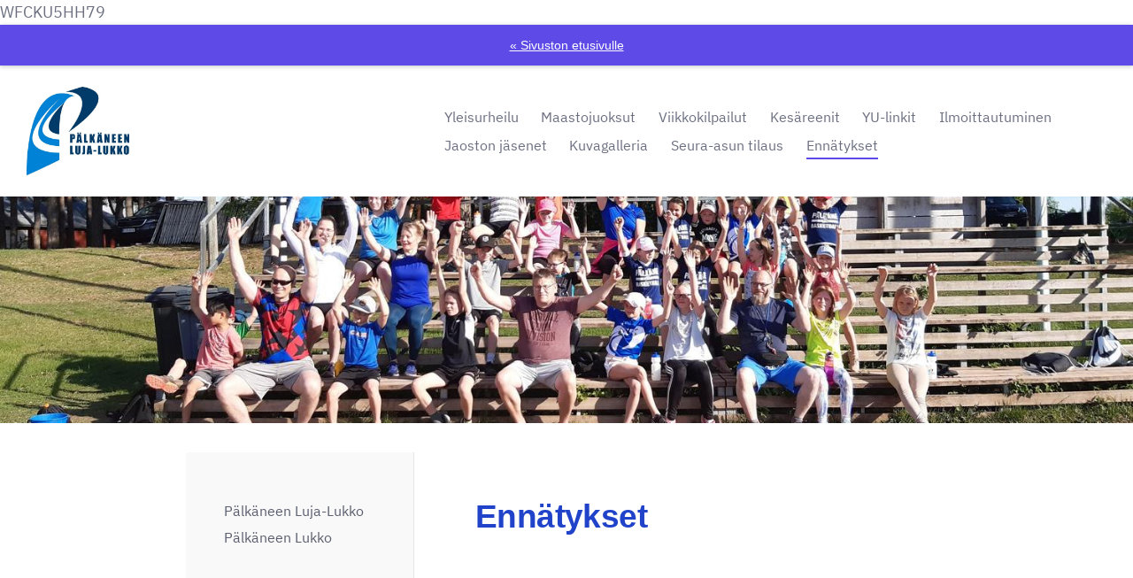

--- FILE ---
content_type: text/html; charset=utf-8
request_url: https://www.palkaneenluja-lukko.net/yleisurheilu/ennatykset/
body_size: 5210
content:
<!DOCTYPE html>
<html class="no-js" lang="fi" data-consentbannerenabled>

<head>
  <title>Ennätykset - Pälkäneen Luja-Lukko</title>
  <meta charset="utf-8">
  <meta name="viewport" content="width=device-width,initial-scale=1.0">
  <link rel="preconnect" href="https://fonts.avoine.com" crossorigin>
  <link rel="preconnect" href="https://bin.yhdistysavain.fi" crossorigin>
  <script data-cookieconsent="ignore">
    document.documentElement.classList.replace('no-js', 'js')
  </script>
  
  <link href="https://fonts.avoine.com/fonts/ibm-plex-sans/ya.css" rel="stylesheet" class="font-import">
  <link rel="stylesheet" href="/@css/browsing-135.css?b1768915418s1593712622826">
  
<link rel="canonical" href="https://www.palkaneenluja-lukko.net/yleisurheilu/ennatykset/"><meta itemprop="name" content="Ennätykset"><meta itemprop="url" content="https://www.palkaneenluja-lukko.net/yleisurheilu/ennatykset/"><meta name="google-site-verification" content=""><meta property="og:type" content="website"><meta property="og:title" content="Ennätykset"><meta property="og:url" content="https://www.palkaneenluja-lukko.net/yleisurheilu/ennatykset/"><meta property="og:site_name" content="Pälkäneen Luja-Lukko"><meta name="twitter:card" content="summary_large_image"><meta name="twitter:title" content="Ennätykset"><link rel="preload" as="image" href="https://bin.yhdistysavain.fi/1586834/tRzWvV1pMGCg3E4ddAMX0SOsqy/lujalukko_logo.jpg"><link rel="preload" as="image" href="https://bin.yhdistysavain.fi/1586834/qX0YV07fSK08RRD3efjt0TzWzP/20200602_182015.jpg" imagesrcset="https://bin.yhdistysavain.fi/1586834/qX0YV07fSK08RRD3efjt0TzWzP@500&#x3D;q3Ywn9tWZU/20200602_182015.jpg 500w, https://bin.yhdistysavain.fi/1586834/qX0YV07fSK08RRD3efjt0TzWzP@1000&#x3D;sCZ0PlfbkY/20200602_182015.jpg 1000w, https://bin.yhdistysavain.fi/1586834/qX0YV07fSK08RRD3efjt0TzWzP@1500&#x3D;IfpIZxcker/20200602_182015.jpg 1500w, https://bin.yhdistysavain.fi/1586834/qX0YV07fSK08RRD3efjt0TzWzP@2000&#x3D;N8Ut0RNWk8/20200602_182015.jpg 2000w, https://bin.yhdistysavain.fi/1586834/qX0YV07fSK08RRD3efjt0TzWzP@2500&#x3D;nNBDW2d27W/20200602_182015.jpg 2500w, https://bin.yhdistysavain.fi/1586834/qX0YV07fSK08RRD3efjt0TzWzP@3000&#x3D;N7BFNH5Ks2/20200602_182015.jpg 3000w, https://bin.yhdistysavain.fi/1586834/qX0YV07fSK08RRD3efjt0TzWzP@3500&#x3D;voxlOkbzX5/20200602_182015.jpg 3500w, https://bin.yhdistysavain.fi/1586834/qX0YV07fSK08RRD3efjt0TzWzP/20200602_182015.jpg 4000w">

   WFCKU5HH79
  <script type="module" src="/@res/ssr-browsing/ssr-browsing.js?b1768915418"></script>
</head>

<body data-styles-page-id="135">
  
  
  <div id="app" class=""><a class="skip-link noindex" href="#start-of-content">Siirry sivun sisältöön</a><div class="bartender"><div id="navigate-back-to-frontpage" class="navigate-back-to-frontpage" role="banner"><a href="/" class="navigate-back-to-frontpage__link">« Sivuston etusivulle</a></div><div class="d4-mobile-bar noindex"><div class="d4-mobile-bar__col d4-mobile-bar__col--fill"><div class="d4-mobile-bar__item"><a class="d4-logo d4-logo--horizontal d4-logo--mobileBar noindex" href="/yleisurheilu/"><div class="d4-logo__image"></div><div class="d4-logo__textWrap"><span class="d4-logo__text">Pälkäneen Luja-Lukko</span></div></a></div></div><div class="d4-mobile-bar__col"><button class="d4-mobile-bar__item d4-offcanvas-toggle" data-bartender-toggle="top"><span aria-hidden="true" class="icon d4-offcanvas-toggle__icon"><svg style="fill: currentColor; width: 17px; height: 17px" width="1792" height="1792" viewBox="0 0 1792 1792" xmlns="http://www.w3.org/2000/svg">
  <path d="M1664 1344v128q0 26-19 45t-45 19h-1408q-26 0-45-19t-19-45v-128q0-26 19-45t45-19h1408q26 0 45 19t19 45zm0-512v128q0 26-19 45t-45 19h-1408q-26 0-45-19t-19-45v-128q0-26 19-45t45-19h1408q26 0 45 19t19 45zm0-512v128q0 26-19 45t-45 19h-1408q-26 0-45-19t-19-45v-128q0-26 19-45t45-19h1408q26 0 45 19t19 45z"/>
</svg>
</span><span class="d4-offcanvas-toggle__text sr-only">Valikko</span></button></div><!----></div><div class="d4-canvas bartender__content"><header><div class="d4-background-layers"><div class="d4-background-layer d4-background-layer--brightness"></div><div class="d4-background-layer d4-background-layer--overlay"></div><div class="d4-background-layer d4-background-layer--fade"></div></div><div class="d4-header-wrapper"><div class="flex"><div class="flex__logo"><a class="d4-logo d4-logo--horizontal d4-logo--legacy noindex" href="/yleisurheilu/"><div class="d4-logo__image"></div><div class="d4-logo__textWrap"><span class="d4-logo__text">Pälkäneen Luja-Lukko</span></div></a></div><div class="flex__nav"><nav class="d4-main-nav"><ul class="d4-main-nav__list" tabindex="-1"><!--[--><li class="d4-main-nav__item d4-main-nav__item--level-1"><a class="d4-main-nav__link" href="/yleisurheilu/" aria-current="false"><!----><span class="d4-main-nav__title">Yleisurheilu</span><!----></a><!----></li><li class="d4-main-nav__item d4-main-nav__item--level-1 nav__item--has-children"><a class="d4-main-nav__link" href="/yleisurheilu/maastojuoksu-cup/" aria-current="false"><!----><span class="d4-main-nav__title">Maastojuoksut</span><!----></a><!----></li><li class="d4-main-nav__item d4-main-nav__item--level-1 nav__item--has-children"><a class="d4-main-nav__link" href="/yleisurheilu/viikkokilpailut/" aria-current="false"><!----><span class="d4-main-nav__title">Viikkokilpailut</span><!----></a><!----></li><li class="d4-main-nav__item d4-main-nav__item--level-1 nav__item--has-children"><a class="d4-main-nav__link" href="/yleisurheilu/kesatreenit/" aria-current="false"><!----><span class="d4-main-nav__title">Kesäreenit</span><!----></a><!----></li><li class="d4-main-nav__item d4-main-nav__item--level-1"><a class="d4-main-nav__link" href="/yleisurheilu/yu-linkit/" aria-current="false"><!----><span class="d4-main-nav__title">YU-linkit</span><!----></a><!----></li><li class="d4-main-nav__item d4-main-nav__item--level-1"><a class="d4-main-nav__link" href="/yleisurheilu/ilmoittautuminen/" aria-current="false"><!----><span class="d4-main-nav__title">Ilmoittautuminen</span><!----></a><!----></li><li class="d4-main-nav__item d4-main-nav__item--level-1"><a class="d4-main-nav__link" href="/yleisurheilu/jaoston-jasenet/" aria-current="false"><!----><span class="d4-main-nav__title">Jaoston jäsenet</span><!----></a><!----></li><li class="d4-main-nav__item d4-main-nav__item--level-1 nav__item--has-children"><a class="d4-main-nav__link" href="/yleisurheilu/kuvagalleria/" aria-current="false"><!----><span class="d4-main-nav__title">Kuvagalleria</span><!----></a><!----></li><li class="d4-main-nav__item d4-main-nav__item--level-1"><a class="d4-main-nav__link" href="/yleisurheilu/seura-asun-tilaus/" aria-current="false"><!----><span class="d4-main-nav__title">Seura-asun tilaus</span><!----></a><!----></li><li class="d4-main-nav__item d4-main-nav__item--level-1 d4-main-nav__item--parent d4-main-nav__item--current nav__item--has-children"><a class="d4-main-nav__link" href="/yleisurheilu/ennatykset/" aria-current="page"><!----><span class="d4-main-nav__title">Ennätykset</span><!----></a><!----></li><!--]--></ul></nav><!----></div></div></div><!--[--><!--]--></header><div class="d4-canvas-wrapper"><div class="has-children content"><aside><nav class="d4-sub-nav"><ul class="d4-sub-nav__list" tabindex="-1"><!--[--><li class="d4-sub-nav__item d4-sub-nav__item--level-1"><a class="d4-sub-nav__link" href="/yleisurheilu/ennatykset/palkaneen-luja-lukko/" aria-current="false"><!----><span class="d4-sub-nav__title">Pälkäneen Luja-Lukko</span><!----></a><!----></li><li class="d4-sub-nav__item d4-sub-nav__item--level-1"><a class="d4-sub-nav__link" href="/yleisurheilu/ennatykset/palkaneen-lukko/" aria-current="false"><!----><span class="d4-sub-nav__title">Pälkäneen Lukko</span><!----></a><!----></li><!--]--></ul></nav><div class="zone-container"><div class="zone" data-zone-id="75sidebar"><!----><!--[--><!--]--><!----></div><!----></div></aside><main role="main" id="start-of-content"><div class="zone-container"><div class="zone" data-zone-id="50main"><!----><!--[--><!--[--><div class="widget-container" id="wc-y6B4x3RvMExErKOWsoDu"><div id="widget-y6B4x3RvMExErKOWsoDu" class="widget widget-text"><!--[--><div><h1>Ennätykset</h1></div><!--]--></div></div><!--]--><!--]--><!----></div><!----></div></main></div><footer class="d4-footer"><div class="d4-footer__wrap flex"><div class="d4-footer__copylogin copylogin"><span><a id="login-link" href="/@admin/website/?page=%2Fyleisurheilu%2Fennatykset%2F" target="_top" rel="nofollow" aria-label="Kirjaudu sivustolle"> © </a> Pälkäneen Luja-Lukko</span></div><div class="d4-footer__menu footer-menu" data-widget-edit-tip=""><ul><!----><li><a href="/@cookies">Evästeet</a></li><li class="footer-menu__iconItem"><a class="footer-menu__iconLink" href="https://facebook.com/LujaLukko" target="_blank"><span aria-hidden="true" class="icon footer-menu__icon"><svg style="fill: currentColor; width: 16px; height: 16px" width="1792" height="1792" viewBox="0 0 1792 1792" xmlns="http://www.w3.org/2000/svg" fill="#819798">
  <path d="M1343 12v264h-157q-86 0-116 36t-30 108v189h293l-39 296h-254v759h-306v-759h-255v-296h255v-218q0-186 104-288.5t277-102.5q147 0 228 12z"/>
</svg>
</span><span class="sr-only">Facebook</span></a></li><!----><li class="footer-menu__iconItem"><a class="footer-menu__iconLink" href="https://www.instagram.com/palkanebasketball" target="_blank"><span aria-hidden="true" class="icon footer-menu__icon"><svg style="fill: currentColor; width: 16px; height: 16px" xmlns="http://www.w3.org/2000/svg" viewBox="0 0 448 512">
  <path d="M224.1 141c-63.6 0-114.9 51.3-114.9 114.9s51.3 114.9 114.9 114.9S339 319.5 339 255.9 287.7 141 224.1 141zm0 189.6c-41.1 0-74.7-33.5-74.7-74.7s33.5-74.7 74.7-74.7 74.7 33.5 74.7 74.7-33.6 74.7-74.7 74.7zm146.4-194.3c0 14.9-12 26.8-26.8 26.8-14.9 0-26.8-12-26.8-26.8s12-26.8 26.8-26.8 26.8 12 26.8 26.8zm76.1 27.2c-1.7-35.9-9.9-67.7-36.2-93.9-26.2-26.2-58-34.4-93.9-36.2-37-2.1-147.9-2.1-184.9 0-35.8 1.7-67.6 9.9-93.9 36.1s-34.4 58-36.2 93.9c-2.1 37-2.1 147.9 0 184.9 1.7 35.9 9.9 67.7 36.2 93.9s58 34.4 93.9 36.2c37 2.1 147.9 2.1 184.9 0 35.9-1.7 67.7-9.9 93.9-36.2 26.2-26.2 34.4-58 36.2-93.9 2.1-37 2.1-147.8 0-184.8zM398.8 388c-7.8 19.6-22.9 34.7-42.6 42.6-29.5 11.7-99.5 9-132.1 9s-102.7 2.6-132.1-9c-19.6-7.8-34.7-22.9-42.6-42.6-11.7-29.5-9-99.5-9-132.1s-2.6-102.7 9-132.1c7.8-19.6 22.9-34.7 42.6-42.6 29.5-11.7 99.5-9 132.1-9s102.7-2.6 132.1 9c19.6 7.8 34.7 22.9 42.6 42.6 11.7 29.5 9 99.5 9 132.1s2.7 102.7-9 132.1z"/>
</svg>
</span><span class="sr-only">Instagram</span></a></li><li><a href="https://www.yhdistysavain.fi" class="made-with" target="_blank" rel="noopener">Tehty Yhdistysavaimella</a></li></ul></div></div></footer></div></div><div class="d4-offcanvas d4-offcanvas--top bartender__bar bartender__bar--top" aria-label="Valikko" mode="float"><!----><nav class="d4-mobile-nav"><ul class="d4-mobile-nav__list" tabindex="-1"><!--[--><li class="d4-mobile-nav__item d4-mobile-nav__item--level-1 help-menu-link"><a class="d4-mobile-nav__link" href="/" aria-current="false"><span aria-hidden="true">«</span><span class="d4-mobile-nav__title">Etusivu</span><!----></a><!----></li><li class="d4-mobile-nav__item d4-mobile-nav__item--level-1"><a class="d4-mobile-nav__link" href="/yleisurheilu/" aria-current="false"><!----><span class="d4-mobile-nav__title">Yleisurheilu</span><!----></a><!----></li><li class="d4-mobile-nav__item d4-mobile-nav__item--level-1 d4-mobile-nav__item--has-children"><a class="d4-mobile-nav__link" href="/yleisurheilu/maastojuoksu-cup/" aria-current="false"><!----><span class="d4-mobile-nav__title">Maastojuoksut</span><!----></a><!--[--><button class="navExpand navExpand--active" data-text-expand="Näytä sivun Maastojuoksut alasivut" data-text-unexpand="Piilota sivun Maastojuoksut alasivut" aria-label="Näytä sivun Maastojuoksut alasivut" aria-controls="nav__list--136" aria-expanded="true"><span aria-hidden="true" class="icon navExpand__icon navExpand__icon--plus"><svg style="fill: currentColor; width: 14px; height: 14px" width="11" height="11" viewBox="0 0 11 11" xmlns="http://www.w3.org/2000/svg">
  <path d="M11 5.182v.636c0 .227-.08.42-.24.58-.158.16-.35.238-.578.238H6.636v3.546c0 .227-.08.42-.238.58-.16.158-.353.238-.58.238h-.636c-.227 0-.42-.08-.58-.24-.16-.158-.238-.35-.238-.578V6.636H.818c-.227 0-.42-.08-.58-.238C.08 6.238 0 6.045 0 5.818v-.636c0-.227.08-.42.24-.58.158-.16.35-.238.578-.238h3.546V.818c0-.227.08-.42.238-.58.16-.158.353-.238.58-.238h.636c.227 0 .42.08.58.24.16.158.238.35.238.578v3.546h3.546c.227 0 .42.08.58.238.158.16.238.353.238.58z" fill-rule="nonzero"/>
</svg>
</span><span aria-hidden="true" class="icon navExpand__icon navExpand__icon--minus"><svg style="fill: currentColor; width: 14px; height: 14px" width="1792" height="1792" viewBox="0 0 1792 1792" xmlns="http://www.w3.org/2000/svg">
  <path d="M1600 736v192q0 40-28 68t-68 28h-1216q-40 0-68-28t-28-68v-192q0-40 28-68t68-28h1216q40 0 68 28t28 68z"/>
</svg>
</span></button><ul class="d4-mobile-nav__list" tabindex="-1" id="nav__list--136" aria-label="Sivun Maastojuoksut alasivut"><!--[--><li class="d4-mobile-nav__item d4-mobile-nav__item--level-2"><a class="d4-mobile-nav__link" href="/yleisurheilu/maastojuoksu-cup/2022/" aria-current="false"><!----><span class="d4-mobile-nav__title">2022</span><!----></a><!----></li><li class="d4-mobile-nav__item d4-mobile-nav__item--level-2"><a class="d4-mobile-nav__link" href="/yleisurheilu/maastojuoksu-cup/2021/" aria-current="false"><!----><span class="d4-mobile-nav__title">2021</span><!----></a><!----></li><li class="d4-mobile-nav__item d4-mobile-nav__item--level-2"><a class="d4-mobile-nav__link" href="/yleisurheilu/maastojuoksu-cup/2020/" aria-current="false"><!----><span class="d4-mobile-nav__title">2020</span><!----></a><!----></li><li class="d4-mobile-nav__item d4-mobile-nav__item--level-2"><a class="d4-mobile-nav__link" href="/yleisurheilu/maastojuoksu-cup/2019/" aria-current="false"><!----><span class="d4-mobile-nav__title">2019</span><!----></a><!----></li><li class="d4-mobile-nav__item d4-mobile-nav__item--level-2"><a class="d4-mobile-nav__link" href="/yleisurheilu/maastojuoksu-cup/2018/" aria-current="false"><!----><span class="d4-mobile-nav__title">2018</span><!----></a><!----></li><li class="d4-mobile-nav__item d4-mobile-nav__item--level-2"><a class="d4-mobile-nav__link" href="/yleisurheilu/maastojuoksu-cup/2017/" aria-current="false"><!----><span class="d4-mobile-nav__title">2017</span><!----></a><!----></li><li class="d4-mobile-nav__item d4-mobile-nav__item--level-2"><a class="d4-mobile-nav__link" href="/yleisurheilu/maastojuoksu-cup/2016/" aria-current="false"><!----><span class="d4-mobile-nav__title">2016</span><!----></a><!----></li><li class="d4-mobile-nav__item d4-mobile-nav__item--level-2"><a class="d4-mobile-nav__link" href="/yleisurheilu/maastojuoksu-cup/2015/" aria-current="false"><!----><span class="d4-mobile-nav__title">2015</span><!----></a><!----></li><li class="d4-mobile-nav__item d4-mobile-nav__item--level-2"><a class="d4-mobile-nav__link" href="/yleisurheilu/maastojuoksu-cup/2014/" aria-current="false"><!----><span class="d4-mobile-nav__title">2014</span><!----></a><!----></li><li class="d4-mobile-nav__item d4-mobile-nav__item--level-2"><a class="d4-mobile-nav__link" href="/yleisurheilu/maastojuoksu-cup/2013/" aria-current="false"><!----><span class="d4-mobile-nav__title">2013</span><!----></a><!----></li><li class="d4-mobile-nav__item d4-mobile-nav__item--level-2"><a class="d4-mobile-nav__link" href="/yleisurheilu/maastojuoksu-cup/2012/" aria-current="false"><!----><span class="d4-mobile-nav__title">2012</span><!----></a><!----></li><li class="d4-mobile-nav__item d4-mobile-nav__item--level-2"><a class="d4-mobile-nav__link" href="/yleisurheilu/maastojuoksu-cup/2011/" aria-current="false"><!----><span class="d4-mobile-nav__title">2011</span><!----></a><!----></li><li class="d4-mobile-nav__item d4-mobile-nav__item--level-2"><a class="d4-mobile-nav__link" href="/yleisurheilu/maastojuoksu-cup/2010/" aria-current="false"><!----><span class="d4-mobile-nav__title">2010</span><!----></a><!----></li><li class="d4-mobile-nav__item d4-mobile-nav__item--level-2"><a class="d4-mobile-nav__link" href="/yleisurheilu/maastojuoksu-cup/2009/" aria-current="false"><!----><span class="d4-mobile-nav__title">2009</span><!----></a><!----></li><li class="d4-mobile-nav__item d4-mobile-nav__item--level-2"><a class="d4-mobile-nav__link" href="/yleisurheilu/maastojuoksu-cup/2008/" aria-current="false"><!----><span class="d4-mobile-nav__title">2008</span><!----></a><!----></li><li class="d4-mobile-nav__item d4-mobile-nav__item--level-2"><a class="d4-mobile-nav__link" href="/yleisurheilu/maastojuoksu-cup/2007/" aria-current="false"><!----><span class="d4-mobile-nav__title">2007</span><!----></a><!----></li><li class="d4-mobile-nav__item d4-mobile-nav__item--level-2"><a class="d4-mobile-nav__link" href="/yleisurheilu/maastojuoksu-cup/2006/" aria-current="false"><!----><span class="d4-mobile-nav__title">2006</span><!----></a><!----></li><!--]--></ul><!--]--></li><li class="d4-mobile-nav__item d4-mobile-nav__item--level-1 d4-mobile-nav__item--has-children"><a class="d4-mobile-nav__link" href="/yleisurheilu/viikkokilpailut/" aria-current="false"><!----><span class="d4-mobile-nav__title">Viikkokilpailut</span><!----></a><!--[--><button class="navExpand navExpand--active" data-text-expand="Näytä sivun Viikkokilpailut alasivut" data-text-unexpand="Piilota sivun Viikkokilpailut alasivut" aria-label="Näytä sivun Viikkokilpailut alasivut" aria-controls="nav__list--153" aria-expanded="true"><span aria-hidden="true" class="icon navExpand__icon navExpand__icon--plus"><svg style="fill: currentColor; width: 14px; height: 14px" width="11" height="11" viewBox="0 0 11 11" xmlns="http://www.w3.org/2000/svg">
  <path d="M11 5.182v.636c0 .227-.08.42-.24.58-.158.16-.35.238-.578.238H6.636v3.546c0 .227-.08.42-.238.58-.16.158-.353.238-.58.238h-.636c-.227 0-.42-.08-.58-.24-.16-.158-.238-.35-.238-.578V6.636H.818c-.227 0-.42-.08-.58-.238C.08 6.238 0 6.045 0 5.818v-.636c0-.227.08-.42.24-.58.158-.16.35-.238.578-.238h3.546V.818c0-.227.08-.42.238-.58.16-.158.353-.238.58-.238h.636c.227 0 .42.08.58.24.16.158.238.35.238.578v3.546h3.546c.227 0 .42.08.58.238.158.16.238.353.238.58z" fill-rule="nonzero"/>
</svg>
</span><span aria-hidden="true" class="icon navExpand__icon navExpand__icon--minus"><svg style="fill: currentColor; width: 14px; height: 14px" width="1792" height="1792" viewBox="0 0 1792 1792" xmlns="http://www.w3.org/2000/svg">
  <path d="M1600 736v192q0 40-28 68t-68 28h-1216q-40 0-68-28t-28-68v-192q0-40 28-68t68-28h1216q40 0 68 28t28 68z"/>
</svg>
</span></button><ul class="d4-mobile-nav__list" tabindex="-1" id="nav__list--153" aria-label="Sivun Viikkokilpailut alasivut"><!--[--><li class="d4-mobile-nav__item d4-mobile-nav__item--level-2"><a class="d4-mobile-nav__link" href="/yleisurheilu/viikkokilpailut/tuloskortti/" aria-current="false"><!----><span class="d4-mobile-nav__title">Tuloskortti</span><!----></a><!----></li><li class="d4-mobile-nav__item d4-mobile-nav__item--level-2"><a class="d4-mobile-nav__link" href="/yleisurheilu/viikkokilpailut/2024/" aria-current="false"><!----><span class="d4-mobile-nav__title">2024</span><!----></a><!----></li><li class="d4-mobile-nav__item d4-mobile-nav__item--level-2"><a class="d4-mobile-nav__link" href="/yleisurheilu/viikkokilpailut/2023/" aria-current="false"><!----><span class="d4-mobile-nav__title">2023</span><!----></a><!----></li><li class="d4-mobile-nav__item d4-mobile-nav__item--level-2"><a class="d4-mobile-nav__link" href="/yleisurheilu/viikkokilpailut/2022/" aria-current="false"><!----><span class="d4-mobile-nav__title">2022</span><!----></a><!----></li><li class="d4-mobile-nav__item d4-mobile-nav__item--level-2"><a class="d4-mobile-nav__link" href="/yleisurheilu/viikkokilpailut/2021/" aria-current="false"><!----><span class="d4-mobile-nav__title">2021</span><!----></a><!----></li><li class="d4-mobile-nav__item d4-mobile-nav__item--level-2"><a class="d4-mobile-nav__link" href="/yleisurheilu/viikkokilpailut/2020/" aria-current="false"><!----><span class="d4-mobile-nav__title">2020</span><!----></a><!----></li><li class="d4-mobile-nav__item d4-mobile-nav__item--level-2"><a class="d4-mobile-nav__link" href="/yleisurheilu/viikkokilpailut/2019/" aria-current="false"><!----><span class="d4-mobile-nav__title">2019</span><!----></a><!----></li><li class="d4-mobile-nav__item d4-mobile-nav__item--level-2"><a class="d4-mobile-nav__link" href="/yleisurheilu/viikkokilpailut/2018/" aria-current="false"><!----><span class="d4-mobile-nav__title">2018</span><!----></a><!----></li><li class="d4-mobile-nav__item d4-mobile-nav__item--level-2"><a class="d4-mobile-nav__link" href="/yleisurheilu/viikkokilpailut/2017/" aria-current="false"><!----><span class="d4-mobile-nav__title">2017</span><!----></a><!----></li><li class="d4-mobile-nav__item d4-mobile-nav__item--level-2"><a class="d4-mobile-nav__link" href="/yleisurheilu/viikkokilpailut/2016/" aria-current="false"><!----><span class="d4-mobile-nav__title">2016</span><!----></a><!----></li><li class="d4-mobile-nav__item d4-mobile-nav__item--level-2"><a class="d4-mobile-nav__link" href="/yleisurheilu/viikkokilpailut/2015/" aria-current="false"><!----><span class="d4-mobile-nav__title">2015</span><!----></a><!----></li><li class="d4-mobile-nav__item d4-mobile-nav__item--level-2"><a class="d4-mobile-nav__link" href="/yleisurheilu/viikkokilpailut/2014/" aria-current="false"><!----><span class="d4-mobile-nav__title">2014</span><!----></a><!----></li><li class="d4-mobile-nav__item d4-mobile-nav__item--level-2"><a class="d4-mobile-nav__link" href="/yleisurheilu/viikkokilpailut/2013/" aria-current="false"><!----><span class="d4-mobile-nav__title">2013</span><!----></a><!----></li><!--]--></ul><!--]--></li><li class="d4-mobile-nav__item d4-mobile-nav__item--level-1 d4-mobile-nav__item--has-children"><a class="d4-mobile-nav__link" href="/yleisurheilu/kesatreenit/" aria-current="false"><!----><span class="d4-mobile-nav__title">Kesäreenit</span><!----></a><!--[--><button class="navExpand navExpand--active" data-text-expand="Näytä sivun Kesäreenit alasivut" data-text-unexpand="Piilota sivun Kesäreenit alasivut" aria-label="Näytä sivun Kesäreenit alasivut" aria-controls="nav__list--741" aria-expanded="true"><span aria-hidden="true" class="icon navExpand__icon navExpand__icon--plus"><svg style="fill: currentColor; width: 14px; height: 14px" width="11" height="11" viewBox="0 0 11 11" xmlns="http://www.w3.org/2000/svg">
  <path d="M11 5.182v.636c0 .227-.08.42-.24.58-.158.16-.35.238-.578.238H6.636v3.546c0 .227-.08.42-.238.58-.16.158-.353.238-.58.238h-.636c-.227 0-.42-.08-.58-.24-.16-.158-.238-.35-.238-.578V6.636H.818c-.227 0-.42-.08-.58-.238C.08 6.238 0 6.045 0 5.818v-.636c0-.227.08-.42.24-.58.158-.16.35-.238.578-.238h3.546V.818c0-.227.08-.42.238-.58.16-.158.353-.238.58-.238h.636c.227 0 .42.08.58.24.16.158.238.35.238.578v3.546h3.546c.227 0 .42.08.58.238.158.16.238.353.238.58z" fill-rule="nonzero"/>
</svg>
</span><span aria-hidden="true" class="icon navExpand__icon navExpand__icon--minus"><svg style="fill: currentColor; width: 14px; height: 14px" width="1792" height="1792" viewBox="0 0 1792 1792" xmlns="http://www.w3.org/2000/svg">
  <path d="M1600 736v192q0 40-28 68t-68 28h-1216q-40 0-68-28t-28-68v-192q0-40 28-68t68-28h1216q40 0 68 28t28 68z"/>
</svg>
</span></button><ul class="d4-mobile-nav__list" tabindex="-1" id="nav__list--741" aria-label="Sivun Kesäreenit alasivut"><!--[--><li class="d4-mobile-nav__item d4-mobile-nav__item--level-2"><a class="d4-mobile-nav__link" href="/yleisurheilu/kesatreenit/kesatreenit-2023/" aria-current="false"><!----><span class="d4-mobile-nav__title">Kesätreenit 2023</span><!----></a><!----></li><li class="d4-mobile-nav__item d4-mobile-nav__item--level-2"><a class="d4-mobile-nav__link" href="/yleisurheilu/kesatreenit/kesatreenit-2022/" aria-current="false"><!----><span class="d4-mobile-nav__title">KESÄTREENIT 2022</span><!----></a><!----></li><li class="d4-mobile-nav__item d4-mobile-nav__item--level-2"><a class="d4-mobile-nav__link" href="/yleisurheilu/kesatreenit/huipputreenit-2021/" aria-current="false"><!----><span class="d4-mobile-nav__title">Huipputreenit 2021</span><!----></a><!----></li><li class="d4-mobile-nav__item d4-mobile-nav__item--level-2"><a class="d4-mobile-nav__link" href="/yleisurheilu/kesatreenit/huipputreenit-2020/" aria-current="false"><!----><span class="d4-mobile-nav__title">Huipputreenit 2020</span><!----></a><!----></li><!--]--></ul><!--]--></li><li class="d4-mobile-nav__item d4-mobile-nav__item--level-1"><a class="d4-mobile-nav__link" href="/yleisurheilu/yu-linkit/" aria-current="false"><!----><span class="d4-mobile-nav__title">YU-linkit</span><!----></a><!----></li><li class="d4-mobile-nav__item d4-mobile-nav__item--level-1"><a class="d4-mobile-nav__link" href="/yleisurheilu/ilmoittautuminen/" aria-current="false"><!----><span class="d4-mobile-nav__title">Ilmoittautuminen</span><!----></a><!----></li><li class="d4-mobile-nav__item d4-mobile-nav__item--level-1"><a class="d4-mobile-nav__link" href="/yleisurheilu/jaoston-jasenet/" aria-current="false"><!----><span class="d4-mobile-nav__title">Jaoston jäsenet</span><!----></a><!----></li><li class="d4-mobile-nav__item d4-mobile-nav__item--level-1 d4-mobile-nav__item--has-children"><a class="d4-mobile-nav__link" href="/yleisurheilu/kuvagalleria/" aria-current="false"><!----><span class="d4-mobile-nav__title">Kuvagalleria</span><!----></a><!--[--><button class="navExpand navExpand--active" data-text-expand="Näytä sivun Kuvagalleria alasivut" data-text-unexpand="Piilota sivun Kuvagalleria alasivut" aria-label="Näytä sivun Kuvagalleria alasivut" aria-controls="nav__list--167" aria-expanded="true"><span aria-hidden="true" class="icon navExpand__icon navExpand__icon--plus"><svg style="fill: currentColor; width: 14px; height: 14px" width="11" height="11" viewBox="0 0 11 11" xmlns="http://www.w3.org/2000/svg">
  <path d="M11 5.182v.636c0 .227-.08.42-.24.58-.158.16-.35.238-.578.238H6.636v3.546c0 .227-.08.42-.238.58-.16.158-.353.238-.58.238h-.636c-.227 0-.42-.08-.58-.24-.16-.158-.238-.35-.238-.578V6.636H.818c-.227 0-.42-.08-.58-.238C.08 6.238 0 6.045 0 5.818v-.636c0-.227.08-.42.24-.58.158-.16.35-.238.578-.238h3.546V.818c0-.227.08-.42.238-.58.16-.158.353-.238.58-.238h.636c.227 0 .42.08.58.24.16.158.238.35.238.578v3.546h3.546c.227 0 .42.08.58.238.158.16.238.353.238.58z" fill-rule="nonzero"/>
</svg>
</span><span aria-hidden="true" class="icon navExpand__icon navExpand__icon--minus"><svg style="fill: currentColor; width: 14px; height: 14px" width="1792" height="1792" viewBox="0 0 1792 1792" xmlns="http://www.w3.org/2000/svg">
  <path d="M1600 736v192q0 40-28 68t-68 28h-1216q-40 0-68-28t-28-68v-192q0-40 28-68t68-28h1216q40 0 68 28t28 68z"/>
</svg>
</span></button><ul class="d4-mobile-nav__list" tabindex="-1" id="nav__list--167" aria-label="Sivun Kuvagalleria alasivut"><!--[--><li class="d4-mobile-nav__item d4-mobile-nav__item--level-2"><a class="d4-mobile-nav__link" href="/yleisurheilu/kuvagalleria/2020/" aria-current="false"><!----><span class="d4-mobile-nav__title">2020</span><!----></a><!----></li><li class="d4-mobile-nav__item d4-mobile-nav__item--level-2 d4-mobile-nav__item--has-children"><a class="d4-mobile-nav__link" href="/yleisurheilu/kuvagalleria/2019/" aria-current="false"><!----><span class="d4-mobile-nav__title">2019</span><!----></a><!--[--><button class="navExpand navExpand--active" data-text-expand="Näytä sivun 2019 alasivut" data-text-unexpand="Piilota sivun 2019 alasivut" aria-label="Näytä sivun 2019 alasivut" aria-controls="nav__list--169" aria-expanded="true"><span aria-hidden="true" class="icon navExpand__icon navExpand__icon--plus"><svg style="fill: currentColor; width: 14px; height: 14px" width="11" height="11" viewBox="0 0 11 11" xmlns="http://www.w3.org/2000/svg">
  <path d="M11 5.182v.636c0 .227-.08.42-.24.58-.158.16-.35.238-.578.238H6.636v3.546c0 .227-.08.42-.238.58-.16.158-.353.238-.58.238h-.636c-.227 0-.42-.08-.58-.24-.16-.158-.238-.35-.238-.578V6.636H.818c-.227 0-.42-.08-.58-.238C.08 6.238 0 6.045 0 5.818v-.636c0-.227.08-.42.24-.58.158-.16.35-.238.578-.238h3.546V.818c0-.227.08-.42.238-.58.16-.158.353-.238.58-.238h.636c.227 0 .42.08.58.24.16.158.238.35.238.578v3.546h3.546c.227 0 .42.08.58.238.158.16.238.353.238.58z" fill-rule="nonzero"/>
</svg>
</span><span aria-hidden="true" class="icon navExpand__icon navExpand__icon--minus"><svg style="fill: currentColor; width: 14px; height: 14px" width="1792" height="1792" viewBox="0 0 1792 1792" xmlns="http://www.w3.org/2000/svg">
  <path d="M1600 736v192q0 40-28 68t-68 28h-1216q-40 0-68-28t-28-68v-192q0-40 28-68t68-28h1216q40 0 68 28t28 68z"/>
</svg>
</span></button><ul class="d4-mobile-nav__list" tabindex="-1" id="nav__list--169" aria-label="Sivun 2019 alasivut"><!--[--><li class="d4-mobile-nav__item d4-mobile-nav__item--level-3"><a class="d4-mobile-nav__link" href="/yleisurheilu/kuvagalleria/2019/luja-lukkolaisia-kisaamassa-muil/" aria-current="false"><!----><span class="d4-mobile-nav__title">Luja-lukkolaisia kisaamassa muilla paikkakunnilla 2019</span><!----></a><!----></li><li class="d4-mobile-nav__item d4-mobile-nav__item--level-3"><a class="d4-mobile-nav__link" href="/yleisurheilu/kuvagalleria/2019/wannas-maastocup3-21-5-2019/" aria-current="false"><!----><span class="d4-mobile-nav__title">Wannas Maastocup3 21.5.2019</span><!----></a><!----></li><li class="d4-mobile-nav__item d4-mobile-nav__item--level-3"><a class="d4-mobile-nav__link" href="/yleisurheilu/kuvagalleria/2019/wannas-maastocup2-14-5-2019/" aria-current="false"><!----><span class="d4-mobile-nav__title">Wannas Maastocup2 14.5.2019</span><!----></a><!----></li><li class="d4-mobile-nav__item d4-mobile-nav__item--level-3"><a class="d4-mobile-nav__link" href="/yleisurheilu/kuvagalleria/2019/wannas-maastocup1-7-5-2019/" aria-current="false"><!----><span class="d4-mobile-nav__title">Wannas Maastocup1 7.5.2019</span><!----></a><!----></li><!--]--></ul><!--]--></li><li class="d4-mobile-nav__item d4-mobile-nav__item--level-2 d4-mobile-nav__item--has-children"><a class="d4-mobile-nav__link" href="/yleisurheilu/kuvagalleria/2017/" aria-current="false"><!----><span class="d4-mobile-nav__title">2017</span><!----></a><!--[--><button class="navExpand navExpand--active" data-text-expand="Näytä sivun 2017 alasivut" data-text-unexpand="Piilota sivun 2017 alasivut" aria-label="Näytä sivun 2017 alasivut" aria-controls="nav__list--174" aria-expanded="true"><span aria-hidden="true" class="icon navExpand__icon navExpand__icon--plus"><svg style="fill: currentColor; width: 14px; height: 14px" width="11" height="11" viewBox="0 0 11 11" xmlns="http://www.w3.org/2000/svg">
  <path d="M11 5.182v.636c0 .227-.08.42-.24.58-.158.16-.35.238-.578.238H6.636v3.546c0 .227-.08.42-.238.58-.16.158-.353.238-.58.238h-.636c-.227 0-.42-.08-.58-.24-.16-.158-.238-.35-.238-.578V6.636H.818c-.227 0-.42-.08-.58-.238C.08 6.238 0 6.045 0 5.818v-.636c0-.227.08-.42.24-.58.158-.16.35-.238.578-.238h3.546V.818c0-.227.08-.42.238-.58.16-.158.353-.238.58-.238h.636c.227 0 .42.08.58.24.16.158.238.35.238.578v3.546h3.546c.227 0 .42.08.58.238.158.16.238.353.238.58z" fill-rule="nonzero"/>
</svg>
</span><span aria-hidden="true" class="icon navExpand__icon navExpand__icon--minus"><svg style="fill: currentColor; width: 14px; height: 14px" width="1792" height="1792" viewBox="0 0 1792 1792" xmlns="http://www.w3.org/2000/svg">
  <path d="M1600 736v192q0 40-28 68t-68 28h-1216q-40 0-68-28t-28-68v-192q0-40 28-68t68-28h1216q40 0 68 28t28 68z"/>
</svg>
</span></button><ul class="d4-mobile-nav__list" tabindex="-1" id="nav__list--174" aria-label="Sivun 2017 alasivut"><!--[--><li class="d4-mobile-nav__item d4-mobile-nav__item--level-3"><a class="d4-mobile-nav__link" href="/yleisurheilu/kuvagalleria/2017/maastocup1-20-4-2017/" aria-current="false"><!----><span class="d4-mobile-nav__title">Maastocup1 20.4.2017</span><!----></a><!----></li><li class="d4-mobile-nav__item d4-mobile-nav__item--level-3"><a class="d4-mobile-nav__link" href="/yleisurheilu/kuvagalleria/2017/maastocup4-11-5-2017-seuranmesta/" aria-current="false"><!----><span class="d4-mobile-nav__title">Maastocup4 11.5.2017 seuranmestaruudet Wannasjuoksu</span><!----></a><!----></li><li class="d4-mobile-nav__item d4-mobile-nav__item--level-3"><a class="d4-mobile-nav__link" href="/yleisurheilu/kuvagalleria/2017/yu-paattajaiset-4-10-2017/" aria-current="false"><!----><span class="d4-mobile-nav__title">Yu-päättäjäiset 4.10.2017</span><!----></a><!----></li><!--]--></ul><!--]--></li><li class="d4-mobile-nav__item d4-mobile-nav__item--level-2 d4-mobile-nav__item--has-children"><a class="d4-mobile-nav__link" href="/yleisurheilu/kuvagalleria/2016/" aria-current="false"><!----><span class="d4-mobile-nav__title">2016</span><!----></a><!--[--><button class="navExpand navExpand--active" data-text-expand="Näytä sivun 2016 alasivut" data-text-unexpand="Piilota sivun 2016 alasivut" aria-label="Näytä sivun 2016 alasivut" aria-controls="nav__list--178" aria-expanded="true"><span aria-hidden="true" class="icon navExpand__icon navExpand__icon--plus"><svg style="fill: currentColor; width: 14px; height: 14px" width="11" height="11" viewBox="0 0 11 11" xmlns="http://www.w3.org/2000/svg">
  <path d="M11 5.182v.636c0 .227-.08.42-.24.58-.158.16-.35.238-.578.238H6.636v3.546c0 .227-.08.42-.238.58-.16.158-.353.238-.58.238h-.636c-.227 0-.42-.08-.58-.24-.16-.158-.238-.35-.238-.578V6.636H.818c-.227 0-.42-.08-.58-.238C.08 6.238 0 6.045 0 5.818v-.636c0-.227.08-.42.24-.58.158-.16.35-.238.578-.238h3.546V.818c0-.227.08-.42.238-.58.16-.158.353-.238.58-.238h.636c.227 0 .42.08.58.24.16.158.238.35.238.578v3.546h3.546c.227 0 .42.08.58.238.158.16.238.353.238.58z" fill-rule="nonzero"/>
</svg>
</span><span aria-hidden="true" class="icon navExpand__icon navExpand__icon--minus"><svg style="fill: currentColor; width: 14px; height: 14px" width="1792" height="1792" viewBox="0 0 1792 1792" xmlns="http://www.w3.org/2000/svg">
  <path d="M1600 736v192q0 40-28 68t-68 28h-1216q-40 0-68-28t-28-68v-192q0-40 28-68t68-28h1216q40 0 68 28t28 68z"/>
</svg>
</span></button><ul class="d4-mobile-nav__list" tabindex="-1" id="nav__list--178" aria-label="Sivun 2016 alasivut"><!--[--><li class="d4-mobile-nav__item d4-mobile-nav__item--level-3"><a class="d4-mobile-nav__link" href="/yleisurheilu/kuvagalleria/2016/ruotsiottelu-ratina-tampere-2-4-/" aria-current="false"><!----><span class="d4-mobile-nav__title">Ruotsiottelu Ratina Tampere 2.-4.9.2016</span><!----></a><!----></li><li class="d4-mobile-nav__item d4-mobile-nav__item--level-3"><a class="d4-mobile-nav__link" href="/yleisurheilu/kuvagalleria/2016/hamsyn-sisulisa-pm-17-18-9-tampe/" aria-current="false"><!----><span class="d4-mobile-nav__title">Hämsyn sisulisä-pm 17-18.9. Tampere</span><!----></a><!----></li><li class="d4-mobile-nav__item d4-mobile-nav__item--level-3"><a class="d4-mobile-nav__link" href="/yleisurheilu/kuvagalleria/2016/hamsyn-pm-ottelut-10-9-tampere/" aria-current="false"><!----><span class="d4-mobile-nav__title">Hämsyn pm-ottelut 10.9. Tampere</span><!----></a><!----></li><li class="d4-mobile-nav__item d4-mobile-nav__item--level-3"><a class="d4-mobile-nav__link" href="/yleisurheilu/kuvagalleria/2016/viikkokilpailut-2016/" aria-current="false"><!----><span class="d4-mobile-nav__title">Viikkokilpailut 2016</span><!----></a><!----></li><li class="d4-mobile-nav__item d4-mobile-nav__item--level-3"><a class="d4-mobile-nav__link" href="/yleisurheilu/kuvagalleria/2016/toijala-junior-games-14-8-2016/" aria-current="false"><!----><span class="d4-mobile-nav__title">Toijala Junior Games 14.8.2016</span><!----></a><!----></li><li class="d4-mobile-nav__item d4-mobile-nav__item--level-3"><a class="d4-mobile-nav__link" href="/yleisurheilu/kuvagalleria/2016/janakkala-games-16-17-7/" aria-current="false"><!----><span class="d4-mobile-nav__title">Janakkala Games 16-17.7.</span><!----></a><!----></li><li class="d4-mobile-nav__item d4-mobile-nav__item--level-3"><a class="d4-mobile-nav__link" href="/yleisurheilu/kuvagalleria/2016/hamsyn-pm-ottelut-5-6-7-akaa/" aria-current="false"><!----><span class="d4-mobile-nav__title">Hämsyn pm-ottelut 5-6.7. Akaa</span><!----></a><!----></li><li class="d4-mobile-nav__item d4-mobile-nav__item--level-3"><a class="d4-mobile-nav__link" href="/yleisurheilu/kuvagalleria/2016/vieraskisoissa-2016/" aria-current="false"><!----><span class="d4-mobile-nav__title">Vieraskisoissa 2016</span><!----></a><!----></li><li class="d4-mobile-nav__item d4-mobile-nav__item--level-3"><a class="d4-mobile-nav__link" href="/yleisurheilu/kuvagalleria/2016/maastocup5-26-5-2016/" aria-current="false"><!----><span class="d4-mobile-nav__title">Maastocup5 26.5.2016</span><!----></a><!----></li><li class="d4-mobile-nav__item d4-mobile-nav__item--level-3"><a class="d4-mobile-nav__link" href="/yleisurheilu/kuvagalleria/2016/maastocup4-19-5-2016/" aria-current="false"><!----><span class="d4-mobile-nav__title">Maastocup4 19.5.2016</span><!----></a><!----></li><li class="d4-mobile-nav__item d4-mobile-nav__item--level-3"><a class="d4-mobile-nav__link" href="/yleisurheilu/kuvagalleria/2016/maastocup3-10-5-2016/" aria-current="false"><!----><span class="d4-mobile-nav__title">Maastocup3  10.5.2016</span><!----></a><!----></li><li class="d4-mobile-nav__item d4-mobile-nav__item--level-3"><a class="d4-mobile-nav__link" href="/yleisurheilu/kuvagalleria/2016/maastocup2-5-5-2016/" aria-current="false"><!----><span class="d4-mobile-nav__title">Maastocup2 5.5.2016</span><!----></a><!----></li><li class="d4-mobile-nav__item d4-mobile-nav__item--level-3"><a class="d4-mobile-nav__link" href="/yleisurheilu/kuvagalleria/2016/maastocup1-28-4-2016/" aria-current="false"><!----><span class="d4-mobile-nav__title">Maastocup1 28.4.2016</span><!----></a><!----></li><li class="d4-mobile-nav__item d4-mobile-nav__item--level-3"><a class="d4-mobile-nav__link" href="/yleisurheilu/kuvagalleria/2016/hamsyn-hallihuipentuma-28-3/" aria-current="false"><!----><span class="d4-mobile-nav__title">Hämsyn hallihuipentuma 28.3.</span><!----></a><!----></li><li class="d4-mobile-nav__item d4-mobile-nav__item--level-3"><a class="d4-mobile-nav__link" href="/yleisurheilu/kuvagalleria/2016/tjig-5-6-3-2016/" aria-current="false"><!----><span class="d4-mobile-nav__title">TJIG 5-6.3.2016</span><!----></a><!----></li><!--]--></ul><!--]--></li><li class="d4-mobile-nav__item d4-mobile-nav__item--level-2"><a class="d4-mobile-nav__link" href="/yleisurheilu/kuvagalleria/2015/" aria-current="false"><!----><span class="d4-mobile-nav__title">2015</span><!----></a><!----></li><li class="d4-mobile-nav__item d4-mobile-nav__item--level-2 d4-mobile-nav__item--has-children"><a class="d4-mobile-nav__link" href="/yleisurheilu/kuvagalleria/2014/" aria-current="false"><!----><span class="d4-mobile-nav__title">2014</span><!----></a><!--[--><button class="navExpand navExpand--active" data-text-expand="Näytä sivun 2014 alasivut" data-text-unexpand="Piilota sivun 2014 alasivut" aria-label="Näytä sivun 2014 alasivut" aria-controls="nav__list--195" aria-expanded="true"><span aria-hidden="true" class="icon navExpand__icon navExpand__icon--plus"><svg style="fill: currentColor; width: 14px; height: 14px" width="11" height="11" viewBox="0 0 11 11" xmlns="http://www.w3.org/2000/svg">
  <path d="M11 5.182v.636c0 .227-.08.42-.24.58-.158.16-.35.238-.578.238H6.636v3.546c0 .227-.08.42-.238.58-.16.158-.353.238-.58.238h-.636c-.227 0-.42-.08-.58-.24-.16-.158-.238-.35-.238-.578V6.636H.818c-.227 0-.42-.08-.58-.238C.08 6.238 0 6.045 0 5.818v-.636c0-.227.08-.42.24-.58.158-.16.35-.238.578-.238h3.546V.818c0-.227.08-.42.238-.58.16-.158.353-.238.58-.238h.636c.227 0 .42.08.58.24.16.158.238.35.238.578v3.546h3.546c.227 0 .42.08.58.238.158.16.238.353.238.58z" fill-rule="nonzero"/>
</svg>
</span><span aria-hidden="true" class="icon navExpand__icon navExpand__icon--minus"><svg style="fill: currentColor; width: 14px; height: 14px" width="1792" height="1792" viewBox="0 0 1792 1792" xmlns="http://www.w3.org/2000/svg">
  <path d="M1600 736v192q0 40-28 68t-68 28h-1216q-40 0-68-28t-28-68v-192q0-40 28-68t68-28h1216q40 0 68 28t28 68z"/>
</svg>
</span></button><ul class="d4-mobile-nav__list" tabindex="-1" id="nav__list--195" aria-label="Sivun 2014 alasivut"><!--[--><li class="d4-mobile-nav__item d4-mobile-nav__item--level-3"><a class="d4-mobile-nav__link" href="/yleisurheilu/kuvagalleria/2014/juoksu-cup/" aria-current="false"><!----><span class="d4-mobile-nav__title">Juoksu Cup</span><!----></a><!----></li><li class="d4-mobile-nav__item d4-mobile-nav__item--level-3"><a class="d4-mobile-nav__link" href="/yleisurheilu/kuvagalleria/2014/yleisurheilukoulu/" aria-current="false"><!----><span class="d4-mobile-nav__title">Yleisurheilukoulu</span><!----></a><!----></li><!--]--></ul><!--]--></li><li class="d4-mobile-nav__item d4-mobile-nav__item--level-2 d4-mobile-nav__item--has-children"><a class="d4-mobile-nav__link" href="/yleisurheilu/kuvagalleria/2013/" aria-current="false"><!----><span class="d4-mobile-nav__title">2013</span><!----></a><!--[--><button class="navExpand navExpand--active" data-text-expand="Näytä sivun 2013 alasivut" data-text-unexpand="Piilota sivun 2013 alasivut" aria-label="Näytä sivun 2013 alasivut" aria-controls="nav__list--198" aria-expanded="true"><span aria-hidden="true" class="icon navExpand__icon navExpand__icon--plus"><svg style="fill: currentColor; width: 14px; height: 14px" width="11" height="11" viewBox="0 0 11 11" xmlns="http://www.w3.org/2000/svg">
  <path d="M11 5.182v.636c0 .227-.08.42-.24.58-.158.16-.35.238-.578.238H6.636v3.546c0 .227-.08.42-.238.58-.16.158-.353.238-.58.238h-.636c-.227 0-.42-.08-.58-.24-.16-.158-.238-.35-.238-.578V6.636H.818c-.227 0-.42-.08-.58-.238C.08 6.238 0 6.045 0 5.818v-.636c0-.227.08-.42.24-.58.158-.16.35-.238.578-.238h3.546V.818c0-.227.08-.42.238-.58.16-.158.353-.238.58-.238h.636c.227 0 .42.08.58.24.16.158.238.35.238.578v3.546h3.546c.227 0 .42.08.58.238.158.16.238.353.238.58z" fill-rule="nonzero"/>
</svg>
</span><span aria-hidden="true" class="icon navExpand__icon navExpand__icon--minus"><svg style="fill: currentColor; width: 14px; height: 14px" width="1792" height="1792" viewBox="0 0 1792 1792" xmlns="http://www.w3.org/2000/svg">
  <path d="M1600 736v192q0 40-28 68t-68 28h-1216q-40 0-68-28t-28-68v-192q0-40 28-68t68-28h1216q40 0 68 28t28 68z"/>
</svg>
</span></button><ul class="d4-mobile-nav__list" tabindex="-1" id="nav__list--198" aria-label="Sivun 2013 alasivut"><!--[--><li class="d4-mobile-nav__item d4-mobile-nav__item--level-3"><a class="d4-mobile-nav__link" href="/yleisurheilu/kuvagalleria/2013/kunniakierros-vieraskisat-ja-muu/" aria-current="false"><!----><span class="d4-mobile-nav__title">Kunniakierros, vieraskisat ja muut tapahtumat</span><!----></a><!----></li><!--]--></ul><!--]--></li><!--]--></ul><!--]--></li><li class="d4-mobile-nav__item d4-mobile-nav__item--level-1"><a class="d4-mobile-nav__link" href="/yleisurheilu/seura-asun-tilaus/" aria-current="false"><!----><span class="d4-mobile-nav__title">Seura-asun tilaus</span><!----></a><!----></li><li class="d4-mobile-nav__item d4-mobile-nav__item--level-1 d4-mobile-nav__item--parent d4-mobile-nav__item--current d4-mobile-nav__item--has-children"><a class="d4-mobile-nav__link" href="/yleisurheilu/ennatykset/" aria-current="page"><!----><span class="d4-mobile-nav__title">Ennätykset</span><!----></a><!--[--><button class="navExpand navExpand--active" data-text-expand="Näytä sivun Ennätykset alasivut" data-text-unexpand="Piilota sivun Ennätykset alasivut" aria-label="Näytä sivun Ennätykset alasivut" aria-controls="nav__list--201" aria-expanded="true"><span aria-hidden="true" class="icon navExpand__icon navExpand__icon--plus"><svg style="fill: currentColor; width: 14px; height: 14px" width="11" height="11" viewBox="0 0 11 11" xmlns="http://www.w3.org/2000/svg">
  <path d="M11 5.182v.636c0 .227-.08.42-.24.58-.158.16-.35.238-.578.238H6.636v3.546c0 .227-.08.42-.238.58-.16.158-.353.238-.58.238h-.636c-.227 0-.42-.08-.58-.24-.16-.158-.238-.35-.238-.578V6.636H.818c-.227 0-.42-.08-.58-.238C.08 6.238 0 6.045 0 5.818v-.636c0-.227.08-.42.24-.58.158-.16.35-.238.578-.238h3.546V.818c0-.227.08-.42.238-.58.16-.158.353-.238.58-.238h.636c.227 0 .42.08.58.24.16.158.238.35.238.578v3.546h3.546c.227 0 .42.08.58.238.158.16.238.353.238.58z" fill-rule="nonzero"/>
</svg>
</span><span aria-hidden="true" class="icon navExpand__icon navExpand__icon--minus"><svg style="fill: currentColor; width: 14px; height: 14px" width="1792" height="1792" viewBox="0 0 1792 1792" xmlns="http://www.w3.org/2000/svg">
  <path d="M1600 736v192q0 40-28 68t-68 28h-1216q-40 0-68-28t-28-68v-192q0-40 28-68t68-28h1216q40 0 68 28t28 68z"/>
</svg>
</span></button><ul class="d4-mobile-nav__list" tabindex="-1" id="nav__list--201" aria-label="Sivun Ennätykset alasivut"><!--[--><li class="d4-mobile-nav__item d4-mobile-nav__item--level-2"><a class="d4-mobile-nav__link" href="/yleisurheilu/ennatykset/palkaneen-luja-lukko/" aria-current="false"><!----><span class="d4-mobile-nav__title">Pälkäneen Luja-Lukko</span><!----></a><!----></li><li class="d4-mobile-nav__item d4-mobile-nav__item--level-2"><a class="d4-mobile-nav__link" href="/yleisurheilu/ennatykset/palkaneen-lukko/" aria-current="false"><!----><span class="d4-mobile-nav__title">Pälkäneen Lukko</span><!----></a><!----></li><!--]--></ul><!--]--></li><!--]--></ul></nav></div></div><div id="d4-consent-banner" class="d4-consent-banner noindex"><div class="d4-consent-banner__wrap"><div class="d4-consent-banner__col d4-consent-banner__col--top"><h2 class="d4-consent-banner__title">Tällä sivustolla käytetään evästeitä. <a href="/@cookies">Lue lisää evästeistä.</a></h2></div><div class="d4-consent-banner__col d4-consent-banner__col--left"><fieldset class="d4-consent-banner__fieldset"><legend class="d4-consent-banner__legend sr-only">Valitse käytettävät evästeet</legend><label class="d4-consent-banner__label"><input type="checkbox" class="d4-consent-banner__checkbox" checked disabled> Välttämättömät</label><label class="d4-consent-banner__label"><input type="checkbox" class="d4-consent-banner__checkbox statistics-checkbox"> Tilastointi</label><label class="d4-consent-banner__label"><input type="checkbox" class="d4-consent-banner__checkbox marketing-checkbox"> Markkinointi</label></fieldset></div><div class="d4-consent-banner__col d4-consent-banner__col--right"><div class="d4-consent-banner__buttons"><button class="d4-consent-banner__button d4-consent-banner__button--hollow selected-button">Salli vain valitut</button><button class="d4-consent-banner__button all-button">Salli kaikki</button></div></div></div></div></div>
  
  
  
  <script data-cookieconsent="ignore">window.__INITIAL_STATE__=[]</script>
  <div id="flyout-mount-point" class="flyout-mount-point"></div>
</body>

</html>
